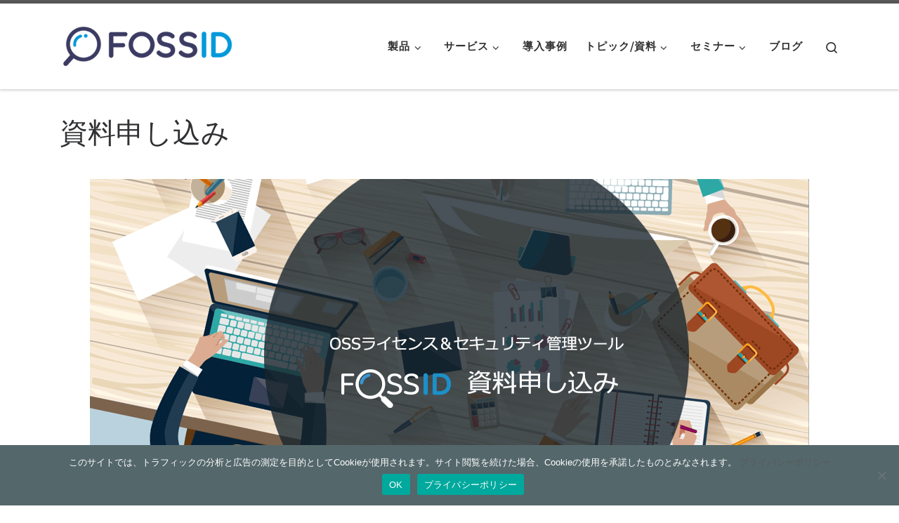

--- FILE ---
content_type: text/html; charset=UTF-8
request_url: https://fossid.techmatrix.jp/wp/
body_size: 12344
content:
<!DOCTYPE html> <!--[if IE 7]><html class="ie ie7" dir="ltr" lang="ja" prefix="og: https://ogp.me/ns#"> <![endif]--> <!--[if IE 8]><html class="ie ie8" dir="ltr" lang="ja" prefix="og: https://ogp.me/ns#"> <![endif]--> <!--[if !(IE 7) | !(IE 8)  ]><!--><html dir="ltr" lang="ja" prefix="og: https://ogp.me/ns#" class="no-js"> <!--<![endif]--><head><meta charset="UTF-8" /><meta http-equiv="X-UA-Compatible" content="IE=EDGE" /><meta name="viewport" content="width=device-width, initial-scale=1.0" /><link rel="profile"  href="https://gmpg.org/xfn/11" /><link rel="pingback" href="https://fossid.techmatrix.jp/xmlrpc.php" /> <script>(function(html){html.className = html.className.replace(/\bno-js\b/,'js')})(document.documentElement);</script> <link media="all" href="https://fossid.techmatrix.jp/wp-content/cache/autoptimize/css/autoptimize_6a226eebf2f16a4d6016f8a4203a0516.css" rel="stylesheet"><link media="screen" href="https://fossid.techmatrix.jp/wp-content/cache/autoptimize/css/autoptimize_00df71b5809d374b00ce03791ac8fac1.css" rel="stylesheet"><title>資料申し込み | TechMatrix - FossID「OSSライセンス＆セキュリティ管理ツール」</title><meta name="description" content="OSSライセンス＆セキュリティ管理ツール「FossID」のご紹介資料や、過去に開催したセミナー資料、技術資料など各種資料を提供しています。ぜひ、お申し込みください。" /><meta name="robots" content="max-image-preview:large" /><meta name="keywords" content="fossid,oss管理ツール,コードスニペット,脆弱性,オープンソース,テクマトリックス" /><link rel="canonical" href="https://fossid.techmatrix.jp/wp/" /><meta name="generator" content="All in One SEO (AIOSEO) 4.9.1" /><meta name="google-site-verification" content="H1pGo--0HClo3Soc847MeGrcOfXPmsPpysZMXbXbjwA" /><meta property="og:locale" content="ja_JP" /><meta property="og:site_name" content="FossID | OSSライセンス＆セキュリティ管理ツール | テクマトリックス" /><meta property="og:type" content="article" /><meta property="og:title" content="資料申し込み | TechMatrix - FossID「OSSライセンス＆セキュリティ管理ツール」" /><meta property="og:description" content="OSSライセンス＆セキュリティ管理ツール「FossID」のご紹介資料や、過去に開催したセミナー資料、技術資料など各種資料を提供しています。ぜひ、お申し込みください。" /><meta property="og:url" content="https://fossid.techmatrix.jp/wp/" /><meta property="og:image" content="https://fossid.techmatrix.jp/wp-content/uploads/2020/06/fossid_top_intro6.png" /><meta property="og:image:secure_url" content="https://fossid.techmatrix.jp/wp-content/uploads/2020/06/fossid_top_intro6.png" /><meta property="og:image:width" content="740" /><meta property="og:image:height" content="600" /><meta property="article:published_time" content="2020-07-02T01:49:50+00:00" /><meta property="article:modified_time" content="2020-09-02T07:47:12+00:00" /><meta property="article:publisher" content="https://www.facebook.com/TechMatrix.Se" /><meta name="twitter:card" content="summary_large_image" /><meta name="twitter:site" content="@TechMatrix_Se" /><meta name="twitter:title" content="資料申し込み | TechMatrix - FossID「OSSライセンス＆セキュリティ管理ツール」" /><meta name="twitter:description" content="OSSライセンス＆セキュリティ管理ツール「FossID」のご紹介資料や、過去に開催したセミナー資料、技術資料など各種資料を提供しています。ぜひ、お申し込みください。" /><meta name="twitter:image" content="https://fossid.techmatrix.jp/wp-content/uploads/2020/06/fossid_top_intro6.png" /> <script type="application/ld+json" class="aioseo-schema">{"@context":"https:\/\/schema.org","@graph":[{"@type":"BreadcrumbList","@id":"https:\/\/fossid.techmatrix.jp\/wp\/#breadcrumblist","itemListElement":[{"@type":"ListItem","@id":"https:\/\/fossid.techmatrix.jp#listItem","position":1,"name":"\u30db\u30fc\u30e0","item":"https:\/\/fossid.techmatrix.jp","nextItem":{"@type":"ListItem","@id":"https:\/\/fossid.techmatrix.jp\/wp\/#listItem","name":"\u8cc7\u6599\u7533\u3057\u8fbc\u307f"}},{"@type":"ListItem","@id":"https:\/\/fossid.techmatrix.jp\/wp\/#listItem","position":2,"name":"\u8cc7\u6599\u7533\u3057\u8fbc\u307f","previousItem":{"@type":"ListItem","@id":"https:\/\/fossid.techmatrix.jp#listItem","name":"\u30db\u30fc\u30e0"}}]},{"@type":"Organization","@id":"https:\/\/fossid.techmatrix.jp\/#organization","name":"\u30c6\u30af\u30de\u30c8\u30ea\u30c3\u30af\u30b9","url":"https:\/\/fossid.techmatrix.jp\/","logo":{"@type":"ImageObject","url":"https:\/\/fossid.techmatrix.jp\/wp-content\/uploads\/2023\/02\/Fossid_Logo_Horizontal.svg","@id":"https:\/\/fossid.techmatrix.jp\/wp\/#organizationLogo"},"image":{"@id":"https:\/\/fossid.techmatrix.jp\/wp\/#organizationLogo"}},{"@type":"WebPage","@id":"https:\/\/fossid.techmatrix.jp\/wp\/#webpage","url":"https:\/\/fossid.techmatrix.jp\/wp\/","name":"\u8cc7\u6599\u7533\u3057\u8fbc\u307f | TechMatrix - FossID\u300cOSS\u30e9\u30a4\u30bb\u30f3\u30b9\uff06\u30bb\u30ad\u30e5\u30ea\u30c6\u30a3\u7ba1\u7406\u30c4\u30fc\u30eb\u300d","description":"OSS\u30e9\u30a4\u30bb\u30f3\u30b9\uff06\u30bb\u30ad\u30e5\u30ea\u30c6\u30a3\u7ba1\u7406\u30c4\u30fc\u30eb\u300cFossID\u300d\u306e\u3054\u7d39\u4ecb\u8cc7\u6599\u3084\u3001\u904e\u53bb\u306b\u958b\u50ac\u3057\u305f\u30bb\u30df\u30ca\u30fc\u8cc7\u6599\u3001\u6280\u8853\u8cc7\u6599\u306a\u3069\u5404\u7a2e\u8cc7\u6599\u3092\u63d0\u4f9b\u3057\u3066\u3044\u307e\u3059\u3002\u305c\u3072\u3001\u304a\u7533\u3057\u8fbc\u307f\u304f\u3060\u3055\u3044\u3002","inLanguage":"ja","isPartOf":{"@id":"https:\/\/fossid.techmatrix.jp\/#website"},"breadcrumb":{"@id":"https:\/\/fossid.techmatrix.jp\/wp\/#breadcrumblist"},"image":{"@type":"ImageObject","url":"https:\/\/fossid.techmatrix.jp\/wp-content\/uploads\/2020\/06\/fossid_top_intro6.png","@id":"https:\/\/fossid.techmatrix.jp\/wp\/#mainImage","width":740,"height":600},"primaryImageOfPage":{"@id":"https:\/\/fossid.techmatrix.jp\/wp\/#mainImage"},"datePublished":"2020-07-02T10:49:50+09:00","dateModified":"2020-09-02T16:47:12+09:00"},{"@type":"WebSite","@id":"https:\/\/fossid.techmatrix.jp\/#website","url":"https:\/\/fossid.techmatrix.jp\/","name":"TechMatrix - FossID\u300cOSS\u30e9\u30a4\u30bb\u30f3\u30b9\uff06\u30bb\u30ad\u30e5\u30ea\u30c6\u30a3\u7ba1\u7406\u30c4\u30fc\u30eb\u300d","inLanguage":"ja","publisher":{"@id":"https:\/\/fossid.techmatrix.jp\/#organization"}}]}</script> <meta name="facebook-domain-verification" content="54dlkqbnzy8rmpmg69lhahq8lo0v5i" /><link rel='dns-prefetch' href='//www.googletagmanager.com' /><link href='https://fonts.gstatic.com' crossorigin='anonymous' rel='preconnect' /><link href='https://ajax.googleapis.com' rel='preconnect' /><link href='https://fonts.googleapis.com' rel='preconnect' /><link rel="alternate" type="application/rss+xml" title="TechMatrix - FossID「OSSライセンス＆セキュリティ管理ツール」 &raquo; フィード" href="https://fossid.techmatrix.jp/feed/" /><link rel="alternate" type="application/rss+xml" title="TechMatrix - FossID「OSSライセンス＆セキュリティ管理ツール」 &raquo; コメントフィード" href="https://fossid.techmatrix.jp/comments/feed/" /><link rel="alternate" title="oEmbed (JSON)" type="application/json+oembed" href="https://fossid.techmatrix.jp/wp-json/oembed/1.0/embed?url=https%3A%2F%2Ffossid.techmatrix.jp%2Fwp%2F" /><link rel="alternate" title="oEmbed (XML)" type="text/xml+oembed" href="https://fossid.techmatrix.jp/wp-json/oembed/1.0/embed?url=https%3A%2F%2Ffossid.techmatrix.jp%2Fwp%2F&#038;format=xml" />  <script src="https://fossid.techmatrix.jp/wp-includes/js/jquery/jquery.min.js?ver=3.7.1" id="jquery-core-js"></script> <script id="tc-scripts-js-extra">var CZRParams = {"assetsPath":"https://fossid.techmatrix.jp/wp-content/themes/customizr/assets/front/","mainScriptUrl":"https://fossid.techmatrix.jp/wp-content/themes/customizr/assets/front/js/tc-scripts.min.js?4.4.24","deferFontAwesome":"1","fontAwesomeUrl":"https://fossid.techmatrix.jp/wp-content/themes/customizr/assets/shared/fonts/fa/css/fontawesome-all.min.css?4.4.24","_disabled":[],"centerSliderImg":"1","isLightBoxEnabled":"1","SmoothScroll":{"Enabled":true,"Options":{"touchpadSupport":false}},"isAnchorScrollEnabled":"","anchorSmoothScrollExclude":{"simple":["[class*=edd]",".carousel-control","[data-toggle=\"modal\"]","[data-toggle=\"dropdown\"]","[data-toggle=\"czr-dropdown\"]","[data-toggle=\"tooltip\"]","[data-toggle=\"popover\"]","[data-toggle=\"collapse\"]","[data-toggle=\"czr-collapse\"]","[data-toggle=\"tab\"]","[data-toggle=\"pill\"]","[data-toggle=\"czr-pill\"]","[class*=upme]","[class*=um-]"],"deep":{"classes":[],"ids":[]}},"timerOnScrollAllBrowsers":"1","centerAllImg":"1","HasComments":"","LoadModernizr":"1","stickyHeader":"","extLinksStyle":"","extLinksTargetExt":"","extLinksSkipSelectors":{"classes":["btn","button"],"ids":[]},"dropcapEnabled":"","dropcapWhere":{"post":"","page":""},"dropcapMinWords":"","dropcapSkipSelectors":{"tags":["IMG","IFRAME","H1","H2","H3","H4","H5","H6","BLOCKQUOTE","UL","OL"],"classes":["btn"],"id":[]},"imgSmartLoadEnabled":"1","imgSmartLoadOpts":{"parentSelectors":["[class*=grid-container], .article-container",".__before_main_wrapper",".widget-front",".post-related-articles",".tc-singular-thumbnail-wrapper",".sek-module-inner"],"opts":{"excludeImg":[".tc-holder-img"]}},"imgSmartLoadsForSliders":"1","pluginCompats":[],"isWPMobile":"","menuStickyUserSettings":{"desktop":"stick_up","mobile":"stick_up"},"adminAjaxUrl":"https://fossid.techmatrix.jp/wp-admin/admin-ajax.php","ajaxUrl":"https://fossid.techmatrix.jp/?czrajax=1","frontNonce":{"id":"CZRFrontNonce","handle":"506a6b7e66"},"isDevMode":"","isModernStyle":"1","i18n":{"Permanently dismiss":"\u6c38\u4e45\u306b\u975e\u8868\u793a\u3059\u308b"},"frontNotifications":{"welcome":{"enabled":false,"content":"","dismissAction":"dismiss_welcome_note_front"}},"preloadGfonts":"1","googleFonts":"Source+Sans+Pro","version":"4.4.24"};
//# sourceURL=tc-scripts-js-extra</script> <link rel="https://api.w.org/" href="https://fossid.techmatrix.jp/wp-json/" /><link rel="alternate" title="JSON" type="application/json" href="https://fossid.techmatrix.jp/wp-json/wp/v2/pages/5247" /><link rel="EditURI" type="application/rsd+xml" title="RSD" href="https://fossid.techmatrix.jp/xmlrpc.php?rsd" /><meta name="generator" content="WordPress 6.9" /><link rel='shortlink' href='https://fossid.techmatrix.jp/?p=5247' /><meta name="generator" content="Site Kit by Google 1.168.0" /><link rel="preload" as="font" type="font/woff2" href="https://fossid.techmatrix.jp/wp-content/themes/customizr/assets/shared/fonts/customizr/customizr.woff2?128396981" crossorigin="anonymous"/>  <script>( function( w, d, s, l, i ) {
				w[l] = w[l] || [];
				w[l].push( {'gtm.start': new Date().getTime(), event: 'gtm.js'} );
				var f = d.getElementsByTagName( s )[0],
					j = d.createElement( s ), dl = l != 'dataLayer' ? '&l=' + l : '';
				j.async = true;
				j.src = 'https://www.googletagmanager.com/gtm.js?id=' + i + dl;
				f.parentNode.insertBefore( j, f );
			} )( window, document, 'script', 'dataLayer', 'GTM-N2XFXB9' );</script> <link rel="icon" href="https://fossid.techmatrix.jp/wp-content/uploads/2019/07/black_favicon.ico" sizes="32x32" /><link rel="icon" href="https://fossid.techmatrix.jp/wp-content/uploads/2019/07/black_favicon.ico" sizes="192x192" /><link rel="apple-touch-icon" href="https://fossid.techmatrix.jp/wp-content/uploads/2019/07/black_favicon.ico" /><meta name="msapplication-TileImage" content="https://fossid.techmatrix.jp/wp-content/uploads/2019/07/black_favicon.ico" /><link rel='stylesheet' id='sow-button-atom-f54c0409268f-5247-css' href='https://fossid.techmatrix.jp/wp-content/cache/autoptimize/css/autoptimize_single_b7e47b7ed9d805d6b289ab10e3a4d9c4.css?ver=6.9' media='all' /><link rel='stylesheet' id='sow-button-wire-e13d47aed4e6-5247-css' href='https://fossid.techmatrix.jp/wp-content/cache/autoptimize/css/autoptimize_single_3eea48b2cee3d218f2e56ae937275ddb.css?ver=6.9' media='all' /></head><body class="wp-singular page-template-default page page-id-5247 wp-custom-logo wp-embed-responsive wp-theme-customizr cookies-not-set metaslider-plugin czr-link-hover-underline header-skin-light footer-skin-dark czr-no-sidebar tc-center-images czr-full-layout customizr-4-4-24 czr-sticky-footer"> <noscript> <iframe src="https://www.googletagmanager.com/ns.html?id=GTM-N2XFXB9" height="0" width="0" style="display:none;visibility:hidden"></iframe> </noscript> <a class="screen-reader-text skip-link" href="#content">コンテンツへスキップ</a><div id="tc-page-wrap" class=""><header class="tpnav-header__header tc-header sl-logo_left sticky-brand-shrink-on sticky-transparent border-top czr-submenu-fade czr-submenu-move" ><div class="primary-navbar__wrapper d-none d-lg-block has-horizontal-menu desktop-sticky" ><div class="container"><div class="row align-items-center flex-row primary-navbar__row"><div class="branding__container col col-auto" ><div class="branding align-items-center flex-column "><div class="branding-row d-flex flex-row align-items-center align-self-start"><div class="navbar-brand col-auto " > <a class="navbar-brand-sitelogo" href="https://fossid.techmatrix.jp/"  aria-label="TechMatrix &#8211; FossID「OSSライセンス＆セキュリティ管理ツール」 | " > <img src="https://fossid.techmatrix.jp/wp-content/uploads/2023/02/fossid_logo_2023_250.png" alt="トップページへ戻る" class="" width="250" height="100" style="max-width:250px;max-height:100px" data-no-retina> </a></div></div></div></div><div class="primary-nav__container justify-content-lg-around col col-lg-auto flex-lg-column" ><div class="primary-nav__wrapper flex-lg-row align-items-center justify-content-end"><nav class="primary-nav__nav col" id="primary-nav"><div class="nav__menu-wrapper primary-nav__menu-wrapper justify-content-end czr-open-on-hover" ><ul id="main-menu" class="primary-nav__menu regular-nav nav__menu nav"><li id="menu-item-6047" class="menu-item menu-item-type-post_type menu-item-object-page menu-item-has-children czr-dropdown menu-item-6047"><a data-toggle="czr-dropdown" aria-haspopup="true" aria-expanded="false" href="https://fossid.techmatrix.jp/products/" class="nav__link"><span class="nav__title">製品</span><span class="caret__dropdown-toggler"><i class="icn-down-small"></i></span></a><ul class="dropdown-menu czr-dropdown-menu"><li id="menu-item-7714" class="menu-item menu-item-type-post_type menu-item-object-page dropdown-item menu-item-7714"><a href="https://fossid.techmatrix.jp/products/plan/" class="nav__link"><span class="nav__title">ライセンス体系</span></a></li><li id="menu-item-6911" class="menu-item menu-item-type-post_type menu-item-object-page dropdown-item menu-item-6911"><a href="https://fossid.techmatrix.jp/trial/" class="nav__link"><span class="nav__title">体験版</span></a></li><li id="menu-item-6049" class="menu-item menu-item-type-post_type menu-item-object-page dropdown-item menu-item-6049"><a href="https://fossid.techmatrix.jp/products/open-source_scanning-engine/" class="nav__link"><span class="nav__title">スキャン</span></a></li><li id="menu-item-6048" class="menu-item menu-item-type-post_type menu-item-object-page dropdown-item menu-item-6048"><a href="https://fossid.techmatrix.jp/products/open-source_security/" class="nav__link"><span class="nav__title">セキュリティ</span></a></li><li id="menu-item-6490" class="menu-item menu-item-type-post_type menu-item-object-page dropdown-item menu-item-6490"><a href="https://fossid.techmatrix.jp/products/compliance/" class="nav__link"><span class="nav__title">コンプライアンス</span></a></li></ul></li><li id="menu-item-7610" class="menu-item menu-item-type-post_type menu-item-object-page menu-item-has-children czr-dropdown menu-item-7610"><a data-toggle="czr-dropdown" aria-haspopup="true" aria-expanded="false" href="https://fossid.techmatrix.jp/oss-service/" class="nav__link"><span class="nav__title">サービス</span><span class="caret__dropdown-toggler"><i class="icn-down-small"></i></span></a><ul class="dropdown-menu czr-dropdown-menu"><li id="menu-item-9799" class="menu-item menu-item-type-post_type menu-item-object-page dropdown-item menu-item-9799"><a href="https://fossid.techmatrix.jp/oss-service/sbom-quick/" class="nav__link"><span class="nav__title">SBOMクイックレビューサービス</span></a></li><li id="menu-item-8662" class="menu-item menu-item-type-post_type menu-item-object-page dropdown-item menu-item-8662"><a href="https://fossid.techmatrix.jp/oss-service/sbom-service/" class="nav__link"><span class="nav__title">テクマトリックスSBOMレポーティング</span></a></li><li id="menu-item-8218" class="menu-item menu-item-type-post_type menu-item-object-page dropdown-item menu-item-8218"><a href="https://fossid.techmatrix.jp/oss-service/ci-dev/" class="nav__link"><span class="nav__title">CI環境構築</span></a></li><li id="menu-item-6735" class="menu-item menu-item-type-post_type menu-item-object-page dropdown-item menu-item-6735"><a href="https://fossid.techmatrix.jp/products/oss-support-service/" class="nav__link"><span class="nav__title">OSSサポート</span></a></li><li id="menu-item-6736" class="menu-item menu-item-type-post_type menu-item-object-page dropdown-item menu-item-6736"><a href="https://fossid.techmatrix.jp/products/oss-consulting-service/" class="nav__link"><span class="nav__title">OSSガイドラインコンサルティング</span></a></li><li id="menu-item-6737" class="menu-item menu-item-type-post_type menu-item-object-page dropdown-item menu-item-6737"><a href="https://fossid.techmatrix.jp/products/oss-management-training/" class="nav__link"><span class="nav__title">OSS管理トレーニング</span></a></li></ul></li><li id="menu-item-10280" class="menu-item menu-item-type-post_type menu-item-object-page menu-item-10280"><a href="https://fossid.techmatrix.jp/casestudy/" class="nav__link"><span class="nav__title">導入事例</span></a></li><li id="menu-item-6109" class="menu-item menu-item-type-post_type menu-item-object-page menu-item-has-children czr-dropdown menu-item-6109"><a data-toggle="czr-dropdown" aria-haspopup="true" aria-expanded="false" href="https://fossid.techmatrix.jp/oss-tips/" class="nav__link"><span class="nav__title">トピック/資料</span><span class="caret__dropdown-toggler"><i class="icn-down-small"></i></span></a><ul class="dropdown-menu czr-dropdown-menu"><li id="menu-item-9343" class="menu-item menu-item-type-post_type menu-item-object-page menu-item-has-children czr-dropdown-submenu dropdown-item menu-item-9343"><a data-toggle="czr-dropdown" aria-haspopup="true" aria-expanded="false" href="https://fossid.techmatrix.jp/oss-tips/" class="nav__link"><span class="nav__title">Tips集シーズン5(最新)</span><span class="caret__dropdown-toggler"><i class="icn-down-small"></i></span></a><ul class="dropdown-menu czr-dropdown-menu"><li id="menu-item-9965" class="menu-item menu-item-type-post_type menu-item-object-page dropdown-item menu-item-9965"><a href="https://fossid.techmatrix.jp/oss-tips/season-4/" class="nav__link"><span class="nav__title">Tips集シーズン4</span></a></li><li id="menu-item-9012" class="menu-item menu-item-type-post_type menu-item-object-page dropdown-item menu-item-9012"><a href="https://fossid.techmatrix.jp/oss-tips/season-3/" class="nav__link"><span class="nav__title">Tips集シーズン3</span></a></li><li id="menu-item-8015" class="menu-item menu-item-type-post_type menu-item-object-page dropdown-item menu-item-8015"><a href="https://fossid.techmatrix.jp/oss-tips/season-2-2/" class="nav__link"><span class="nav__title">Tips集シーズン2</span></a></li><li id="menu-item-8016" class="menu-item menu-item-type-post_type menu-item-object-page dropdown-item menu-item-8016"><a href="https://fossid.techmatrix.jp/oss-tips/season-1/" class="nav__link"><span class="nav__title">Tips集シーズン1</span></a></li></ul></li><li id="menu-item-10027" class="menu-item menu-item-type-post_type menu-item-object-page dropdown-item menu-item-10027"><a href="https://fossid.techmatrix.jp/ai-code-series/" class="nav__link"><span class="nav__title">AI生成コードシリーズ</span></a></li><li id="menu-item-9580" class="menu-item menu-item-type-post_type menu-item-object-page dropdown-item menu-item-9580"><a href="https://fossid.techmatrix.jp/oss-tips/generative-ai-code/" class="nav__link"><span class="nav__title">生成AI活用</span></a></li><li id="menu-item-9178" class="menu-item menu-item-type-post_type menu-item-object-page dropdown-item menu-item-9178"><a href="https://fossid.techmatrix.jp/oss-tips/sbom/" class="nav__link"><span class="nav__title">SBOM管理の導入</span></a></li></ul></li><li id="menu-item-5415" class="menu-item menu-item-type-post_type menu-item-object-page menu-item-has-children czr-dropdown menu-item-5415"><a data-toggle="czr-dropdown" aria-haspopup="true" aria-expanded="false" href="https://fossid.techmatrix.jp/event/" class="nav__link"><span class="nav__title">セミナー</span><span class="caret__dropdown-toggler"><i class="icn-down-small"></i></span></a><ul class="dropdown-menu czr-dropdown-menu"><li id="menu-item-8687" class="menu-item menu-item-type-post_type menu-item-object-page dropdown-item menu-item-8687"><a href="https://fossid.techmatrix.jp/event/webinar/" class="nav__link"><span class="nav__title">FossID紹介オンラインセミナー</span></a></li></ul></li><li id="menu-item-4299" class="menu-item menu-item-type-post_type menu-item-object-page menu-item-4299"><a href="https://fossid.techmatrix.jp/blog/" class="nav__link"><span class="nav__title">ブログ</span></a></li></ul></div></nav><div class="primary-nav__utils nav__utils col-auto" ><ul class="nav utils flex-row flex-nowrap regular-nav"><li class="nav__search " > <a href="#" class="search-toggle_btn icn-search czr-overlay-toggle_btn"  aria-expanded="false"><span class="sr-only">Search</span></a><div class="czr-search-expand"><div class="czr-search-expand-inner"><div class="search-form__container " ><form action="https://fossid.techmatrix.jp/" method="get" class="czr-form search-form"><div class="form-group czr-focus"> <label for="s-6973f7c9ef779" id="lsearch-6973f7c9ef779"> <span class="screen-reader-text">検索</span> <input id="s-6973f7c9ef779" class="form-control czr-search-field" name="s" type="search" value="" aria-describedby="lsearch-6973f7c9ef779" placeholder="検索&hellip;"> </label> <button type="submit" class="button"><i class="icn-search"></i><span class="screen-reader-text">検索&hellip;</span></button></div></form></div></div></div></li></ul></div></div></div></div></div></div><div class="mobile-navbar__wrapper d-lg-none mobile-sticky" ><div class="branding__container justify-content-between align-items-center container" ><div class="branding flex-column"><div class="branding-row d-flex align-self-start flex-row align-items-center"><div class="navbar-brand col-auto " > <a class="navbar-brand-sitelogo" href="https://fossid.techmatrix.jp/"  aria-label="TechMatrix &#8211; FossID「OSSライセンス＆セキュリティ管理ツール」 | " > <img src="https://fossid.techmatrix.jp/wp-content/uploads/2023/02/fossid_logo_2023_250.png" alt="トップページへ戻る" class="" width="250" height="100" style="max-width:250px;max-height:100px" data-no-retina> </a></div></div></div><div class="mobile-utils__wrapper nav__utils regular-nav"><ul class="nav utils row flex-row flex-nowrap"><li class="nav__search " > <a href="#" class="search-toggle_btn icn-search czr-dropdown" data-aria-haspopup="true" aria-expanded="false"><span class="sr-only">Search</span></a><div class="czr-search-expand"><div class="czr-search-expand-inner"><div class="search-form__container " ><form action="https://fossid.techmatrix.jp/" method="get" class="czr-form search-form"><div class="form-group czr-focus"> <label for="s-6973f7c9efad8" id="lsearch-6973f7c9efad8"> <span class="screen-reader-text">検索</span> <input id="s-6973f7c9efad8" class="form-control czr-search-field" name="s" type="search" value="" aria-describedby="lsearch-6973f7c9efad8" placeholder="検索&hellip;"> </label> <button type="submit" class="button"><i class="icn-search"></i><span class="screen-reader-text">検索&hellip;</span></button></div></form></div></div></div><ul class="dropdown-menu czr-dropdown-menu"><li class="header-search__container container"><div class="search-form__container " ><form action="https://fossid.techmatrix.jp/" method="get" class="czr-form search-form"><div class="form-group czr-focus"> <label for="s-6973f7c9efbe0" id="lsearch-6973f7c9efbe0"> <span class="screen-reader-text">検索</span> <input id="s-6973f7c9efbe0" class="form-control czr-search-field" name="s" type="search" value="" aria-describedby="lsearch-6973f7c9efbe0" placeholder="検索&hellip;"> </label> <button type="submit" class="button"><i class="icn-search"></i><span class="screen-reader-text">検索&hellip;</span></button></div></form></div></li></ul></li><li class="hamburger-toggler__container " > <button class="ham-toggler-menu czr-collapsed" data-toggle="czr-collapse" data-target="#mobile-nav"><span class="ham__toggler-span-wrapper"><span class="line line-1"></span><span class="line line-2"></span><span class="line line-3"></span></span><span class="screen-reader-text">メニュー</span></button></li></ul></div></div><div class="mobile-nav__container " ><nav class="mobile-nav__nav flex-column czr-collapse" id="mobile-nav"><div class="mobile-nav__inner container"><div class="nav__menu-wrapper mobile-nav__menu-wrapper czr-open-on-click" ><ul id="mobile-nav-menu" class="mobile-nav__menu vertical-nav nav__menu flex-column nav"><li class="menu-item menu-item-type-post_type menu-item-object-page menu-item-has-children czr-dropdown menu-item-6047"><span class="display-flex nav__link-wrapper align-items-start"><a href="https://fossid.techmatrix.jp/products/" class="nav__link"><span class="nav__title">製品</span></a><button data-toggle="czr-dropdown" aria-haspopup="true" aria-expanded="false" class="caret__dropdown-toggler czr-btn-link"><i class="icn-down-small"></i></button></span><ul class="dropdown-menu czr-dropdown-menu"><li class="menu-item menu-item-type-post_type menu-item-object-page dropdown-item menu-item-7714"><a href="https://fossid.techmatrix.jp/products/plan/" class="nav__link"><span class="nav__title">ライセンス体系</span></a></li><li class="menu-item menu-item-type-post_type menu-item-object-page dropdown-item menu-item-6911"><a href="https://fossid.techmatrix.jp/trial/" class="nav__link"><span class="nav__title">体験版</span></a></li><li class="menu-item menu-item-type-post_type menu-item-object-page dropdown-item menu-item-6049"><a href="https://fossid.techmatrix.jp/products/open-source_scanning-engine/" class="nav__link"><span class="nav__title">スキャン</span></a></li><li class="menu-item menu-item-type-post_type menu-item-object-page dropdown-item menu-item-6048"><a href="https://fossid.techmatrix.jp/products/open-source_security/" class="nav__link"><span class="nav__title">セキュリティ</span></a></li><li class="menu-item menu-item-type-post_type menu-item-object-page dropdown-item menu-item-6490"><a href="https://fossid.techmatrix.jp/products/compliance/" class="nav__link"><span class="nav__title">コンプライアンス</span></a></li></ul></li><li class="menu-item menu-item-type-post_type menu-item-object-page menu-item-has-children czr-dropdown menu-item-7610"><span class="display-flex nav__link-wrapper align-items-start"><a href="https://fossid.techmatrix.jp/oss-service/" class="nav__link"><span class="nav__title">サービス</span></a><button data-toggle="czr-dropdown" aria-haspopup="true" aria-expanded="false" class="caret__dropdown-toggler czr-btn-link"><i class="icn-down-small"></i></button></span><ul class="dropdown-menu czr-dropdown-menu"><li class="menu-item menu-item-type-post_type menu-item-object-page dropdown-item menu-item-9799"><a href="https://fossid.techmatrix.jp/oss-service/sbom-quick/" class="nav__link"><span class="nav__title">SBOMクイックレビューサービス</span></a></li><li class="menu-item menu-item-type-post_type menu-item-object-page dropdown-item menu-item-8662"><a href="https://fossid.techmatrix.jp/oss-service/sbom-service/" class="nav__link"><span class="nav__title">テクマトリックスSBOMレポーティング</span></a></li><li class="menu-item menu-item-type-post_type menu-item-object-page dropdown-item menu-item-8218"><a href="https://fossid.techmatrix.jp/oss-service/ci-dev/" class="nav__link"><span class="nav__title">CI環境構築</span></a></li><li class="menu-item menu-item-type-post_type menu-item-object-page dropdown-item menu-item-6735"><a href="https://fossid.techmatrix.jp/products/oss-support-service/" class="nav__link"><span class="nav__title">OSSサポート</span></a></li><li class="menu-item menu-item-type-post_type menu-item-object-page dropdown-item menu-item-6736"><a href="https://fossid.techmatrix.jp/products/oss-consulting-service/" class="nav__link"><span class="nav__title">OSSガイドラインコンサルティング</span></a></li><li class="menu-item menu-item-type-post_type menu-item-object-page dropdown-item menu-item-6737"><a href="https://fossid.techmatrix.jp/products/oss-management-training/" class="nav__link"><span class="nav__title">OSS管理トレーニング</span></a></li></ul></li><li class="menu-item menu-item-type-post_type menu-item-object-page menu-item-10280"><a href="https://fossid.techmatrix.jp/casestudy/" class="nav__link"><span class="nav__title">導入事例</span></a></li><li class="menu-item menu-item-type-post_type menu-item-object-page menu-item-has-children czr-dropdown menu-item-6109"><span class="display-flex nav__link-wrapper align-items-start"><a href="https://fossid.techmatrix.jp/oss-tips/" class="nav__link"><span class="nav__title">トピック/資料</span></a><button data-toggle="czr-dropdown" aria-haspopup="true" aria-expanded="false" class="caret__dropdown-toggler czr-btn-link"><i class="icn-down-small"></i></button></span><ul class="dropdown-menu czr-dropdown-menu"><li class="menu-item menu-item-type-post_type menu-item-object-page menu-item-has-children czr-dropdown-submenu dropdown-item menu-item-9343"><span class="display-flex nav__link-wrapper align-items-start"><a href="https://fossid.techmatrix.jp/oss-tips/" class="nav__link"><span class="nav__title">Tips集シーズン5(最新)</span></a><button data-toggle="czr-dropdown" aria-haspopup="true" aria-expanded="false" class="caret__dropdown-toggler czr-btn-link"><i class="icn-down-small"></i></button></span><ul class="dropdown-menu czr-dropdown-menu"><li class="menu-item menu-item-type-post_type menu-item-object-page dropdown-item menu-item-9965"><a href="https://fossid.techmatrix.jp/oss-tips/season-4/" class="nav__link"><span class="nav__title">Tips集シーズン4</span></a></li><li class="menu-item menu-item-type-post_type menu-item-object-page dropdown-item menu-item-9012"><a href="https://fossid.techmatrix.jp/oss-tips/season-3/" class="nav__link"><span class="nav__title">Tips集シーズン3</span></a></li><li class="menu-item menu-item-type-post_type menu-item-object-page dropdown-item menu-item-8015"><a href="https://fossid.techmatrix.jp/oss-tips/season-2-2/" class="nav__link"><span class="nav__title">Tips集シーズン2</span></a></li><li class="menu-item menu-item-type-post_type menu-item-object-page dropdown-item menu-item-8016"><a href="https://fossid.techmatrix.jp/oss-tips/season-1/" class="nav__link"><span class="nav__title">Tips集シーズン1</span></a></li></ul></li><li class="menu-item menu-item-type-post_type menu-item-object-page dropdown-item menu-item-10027"><a href="https://fossid.techmatrix.jp/ai-code-series/" class="nav__link"><span class="nav__title">AI生成コードシリーズ</span></a></li><li class="menu-item menu-item-type-post_type menu-item-object-page dropdown-item menu-item-9580"><a href="https://fossid.techmatrix.jp/oss-tips/generative-ai-code/" class="nav__link"><span class="nav__title">生成AI活用</span></a></li><li class="menu-item menu-item-type-post_type menu-item-object-page dropdown-item menu-item-9178"><a href="https://fossid.techmatrix.jp/oss-tips/sbom/" class="nav__link"><span class="nav__title">SBOM管理の導入</span></a></li></ul></li><li class="menu-item menu-item-type-post_type menu-item-object-page menu-item-has-children czr-dropdown menu-item-5415"><span class="display-flex nav__link-wrapper align-items-start"><a href="https://fossid.techmatrix.jp/event/" class="nav__link"><span class="nav__title">セミナー</span></a><button data-toggle="czr-dropdown" aria-haspopup="true" aria-expanded="false" class="caret__dropdown-toggler czr-btn-link"><i class="icn-down-small"></i></button></span><ul class="dropdown-menu czr-dropdown-menu"><li class="menu-item menu-item-type-post_type menu-item-object-page dropdown-item menu-item-8687"><a href="https://fossid.techmatrix.jp/event/webinar/" class="nav__link"><span class="nav__title">FossID紹介オンラインセミナー</span></a></li></ul></li><li class="menu-item menu-item-type-post_type menu-item-object-page menu-item-4299"><a href="https://fossid.techmatrix.jp/blog/" class="nav__link"><span class="nav__title">ブログ</span></a></li></ul></div></div></nav></div></div></header><div id="main-wrapper" class="section"><div class="container" role="main"><div class="flex-row row column-content-wrapper"><div id="content" class="col-12 article-container"><article id="page-5247" class="post-5247 page type-page status-publish has-post-thumbnail czr-hentry" ><header class="entry-header " ><div class="entry-header-inner"><h1 class="entry-title">資料申し込み</h1></div></header><div class="post-entry tc-content-inner"><section class="post-content entry-content " ><div class="czr-wp-the-content"><div id="pl-gb5247-6973f7c9f18df"  class="panel-layout" ><div id="pg-gb5247-6973f7c9f18df-0"  class="panel-grid panel-no-style" ><div id="pgc-gb5247-6973f7c9f18df-0-0"  class="panel-grid-cell" ><div id="panel-gb5247-6973f7c9f18df-0-0-0" class="so-panel widget widget_black-studio-tinymce widget_black_studio_tinymce panel-first-child panel-last-child" data-index="0" ><div class="textwidget"><p><img  decoding="async" class="aligncenter"  src="[data-uri]" data-src="http://fossid.techmatrix.jp/wp-content/uploads/2020/07/fossid_wp_202006_top_3.png"  alt="OSSライセンス＆セキュリティ管理ツールFossID技術資料の申し込み" /></p></div></div></div></div><div id="pg-gb5247-6973f7c9f18df-1"  class="panel-grid panel-no-style" ><div id="pgc-gb5247-6973f7c9f18df-1-0"  class="panel-grid-cell" ><div id="panel-gb5247-6973f7c9f18df-1-0-0" class="so-panel widget widget_black-studio-tinymce widget_black_studio_tinymce panel-first-child panel-last-child" data-index="1" ><div class="textwidget"><h3 class="widget-title" style="text-align: center;">OSSライセンス＆セキュリティ管理ツール FossID：資料申し込み</h3><p style="text-align: center;">FossIDのご紹介資料、過去に開催したセミナー資料、技術資料など各種資料を提供しています。</p></div></div></div></div><div id="pg-gb5247-6973f7c9f18df-2"  class="panel-grid panel-has-style" ><div class="panel-row-style panel-row-style-for-gb5247-6973f7c9f18df-2" ><div id="pgc-gb5247-6973f7c9f18df-2-0"  class="panel-grid-cell" ><div id="panel-gb5247-6973f7c9f18df-2-0-0" class="so-panel widget widget_black-studio-tinymce widget_black_studio_tinymce panel-first-child panel-last-child" data-index="2" ><div class="textwidget"><hr><h3 style="text-align: center;">製品紹介資料</h3></div></div></div></div></div><div id="pg-gb5247-6973f7c9f18df-3"  class="panel-grid panel-has-style" ><div class="panel-row-style panel-row-style-for-gb5247-6973f7c9f18df-3" ><div id="pgc-gb5247-6973f7c9f18df-3-0"  class="panel-grid-cell" ><div id="panel-gb5247-6973f7c9f18df-3-0-0" class="so-panel widget widget_black-studio-tinymce widget_black_studio_tinymce panel-first-child" data-index="3" ><div class="textwidget"><h4>FossID紹介資料</h4><p>FossIDとは、最新鋭のスキャニングエンジンと、膨大なオープンソース情報ナレッジベースに支えられた新しいOSSライセンス＆セキュリティ管理ツールです。 さまざまなプログラミング言語のファイルに対し、独自のコード検索アルゴリズムで高速にスキャンを行い、コードの派生元であるオープンソースを特定します。詳細については資料を申し込みください。</p></div></div><div id="panel-gb5247-6973f7c9f18df-3-0-1" class="so-panel widget widget_sow-button panel-last-child" data-index="4" ><div 
 class="so-widget-sow-button so-widget-sow-button-atom-f54c0409268f-5247" 
 ><div class="ow-button-base ow-button-align-center"
> <a
 href="https://reg18.smp.ne.jp/regist/is?SMPFORM=lblg-lcpcsd-25a2e64149c5106fd6007ed73e090f20&#038;parameter1=FossID_wp_into"
 class="sowb-button ow-icon-placement-left ow-button-hover" target="_blank" rel="noopener noreferrer" 	> <span> FossID紹介資料の申し込み </span> </a></div></div></div></div><div id="pgc-gb5247-6973f7c9f18df-3-1"  class="panel-grid-cell" ><div id="panel-gb5247-6973f7c9f18df-3-1-0" class="so-panel widget widget_black-studio-tinymce widget_black_studio_tinymce panel-first-child panel-last-child" data-index="5" ><div class="textwidget"><p><a href="https://reg18.smp.ne.jp/regist/is?SMPFORM=lblg-lcpcsd-25a2e64149c5106fd6007ed73e090f20&#038;parameter1=FossID_wp_into" rel="noopener" target="_blank"><img  decoding="async" class="aligncenter"  src="[data-uri]" data-src="http://fossid.techmatrix.jp/wp-content/uploads/2020/07/wp_fossid_2.png"  alt="FossIDとは" /></a></p></div></div></div></div></div><div id="pg-gb5247-6973f7c9f18df-4"  class="panel-grid panel-has-style" ><div class="panel-row-style panel-row-style-for-gb5247-6973f7c9f18df-4" ><div id="pgc-gb5247-6973f7c9f18df-4-0"  class="panel-grid-cell" ><div id="panel-gb5247-6973f7c9f18df-4-0-0" class="so-panel widget widget_black-studio-tinymce widget_black_studio_tinymce panel-first-child" data-index="6" ><div class="textwidget"><h4>VulnSnippet Finder紹介資料</h4><p>VulnSnippet Finderとは、コード行(スニペット)単位でFossIDナレッジベースと照合し、オープンソースコンポーネントや自社開発のソースコードに挿入されたオープンソースの一致個所を検索してセキュリティ脆弱性の原因になりうるコード行(スニペット)を検出します。 詳細については資料を申し込みください。</p></div></div><div id="panel-gb5247-6973f7c9f18df-4-0-1" class="so-panel widget widget_sow-button panel-last-child" data-index="7" ><div 
 class="so-widget-sow-button so-widget-sow-button-atom-f54c0409268f-5247" 
 ><div class="ow-button-base ow-button-align-center"
> <a
 href="https://reg18.smp.ne.jp/regist/is?SMPFORM=lblg-lbndkf-c02a98bc40ce64a387d44e4400ad780b&#038;parameter1=FossID_wp_VSF"
 class="sowb-button ow-icon-placement-left ow-button-hover" target="_blank" rel="noopener noreferrer" 	> <span> VulnSnippet Finder紹介資料の申し込み </span> </a></div></div></div></div><div id="pgc-gb5247-6973f7c9f18df-4-1"  class="panel-grid-cell" ><div id="panel-gb5247-6973f7c9f18df-4-1-0" class="so-panel widget widget_black-studio-tinymce widget_black_studio_tinymce panel-first-child panel-last-child" data-index="8" ><div class="textwidget"><p><a href="https://reg18.smp.ne.jp/regist/is?SMPFORM=lblg-lbndkf-c02a98bc40ce64a387d44e4400ad780b&amp;parameter1=FossID_wp_VSF" target="_blank" rel="noopener"><img  decoding="async" class="aligncenter"  src="[data-uri]" data-src="http://fossid.techmatrix.jp/wp-content/uploads/2020/07/wp_fossid_VulnSnippetFinder_1.png"  alt="VulnSnippet Finderとは" /></a></p></div></div></div></div></div><div id="pg-gb5247-6973f7c9f18df-5"  class="panel-grid panel-no-style" ><div id="pgc-gb5247-6973f7c9f18df-5-0"  class="panel-grid-cell" ><div id="panel-gb5247-6973f7c9f18df-5-0-0" class="so-panel widget widget_black-studio-tinymce widget_black_studio_tinymce panel-first-child panel-last-child" data-index="9" ><div class="textwidget"><hr></div></div></div></div><div id="pg-gb5247-6973f7c9f18df-6"  class="panel-grid panel-has-style" ><div class="panel-row-style panel-row-style-for-gb5247-6973f7c9f18df-6" ><div id="pgc-gb5247-6973f7c9f18df-6-0"  class="panel-grid-cell" ><div id="panel-gb5247-6973f7c9f18df-6-0-0" class="so-panel widget widget_black-studio-tinymce widget_black_studio_tinymce panel-first-child panel-last-child" data-index="10" ><div class="textwidget"><h3 style="text-align: center;">セミナー資料</h3></div></div></div></div></div><div id="pg-gb5247-6973f7c9f18df-7"  class="panel-grid panel-has-style" ><div class="panel-row-style panel-row-style-for-gb5247-6973f7c9f18df-7" ><div id="pgc-gb5247-6973f7c9f18df-7-0"  class="panel-grid-cell" ><div id="panel-gb5247-6973f7c9f18df-7-0-0" class="so-panel widget widget_black-studio-tinymce widget_black_studio_tinymce panel-first-child panel-last-child" data-index="11" ><div class="textwidget"><p><a href="https://reg18.smp.ne.jp/regist/is?SMPFORM=lblg-sdmhk-5e2b483c558f2168508b1ab371c88604&#038;parameter1=FossID_wp_seminar" target="_blank" rel="noopener"><img  decoding="async"  src="[data-uri]" data-src="http://fossid.techmatrix.jp/wp-content/uploads/2020/07/wp_fossid_seminar_2.jpg"  alt="セミナー資料" /></a></p></div></div></div><div id="pgc-gb5247-6973f7c9f18df-7-1"  class="panel-grid-cell" ><div id="panel-gb5247-6973f7c9f18df-7-1-0" class="so-panel widget widget_black-studio-tinymce widget_black_studio_tinymce panel-first-child panel-last-child" data-index="12" ><div class="textwidget"><h4>過去に開催したセミナー資料</h4><p>過去に開催したセミナー資料の提供をしております。ぜひ、申し込みください。</p><ul><li>【OSS活用セミナー】あの企業はOSSコンプライアンスをどう実現したのか？オリンパスグループの社内ガバナンスにみる成功事例</li><li>オープンソースソフトウェアのスペシャリストが語る、OSSとの上手な付き合い方</li></ul></div></div></div></div></div><div id="pg-gb5247-6973f7c9f18df-8"  class="panel-grid panel-has-style" ><div class="panel-row-style panel-row-style-for-gb5247-6973f7c9f18df-8" ><div id="pgc-gb5247-6973f7c9f18df-8-0"  class="panel-grid-cell" ><div id="panel-gb5247-6973f7c9f18df-8-0-0" class="so-panel widget widget_sow-button panel-first-child panel-last-child" data-index="13" ><div 
 class="so-widget-sow-button so-widget-sow-button-wire-e13d47aed4e6-5247" 
 ><div class="ow-button-base ow-button-align-center"
> <a
 href="https://reg18.smp.ne.jp/regist/is?SMPFORM=lblg-sdmhk-5e2b483c558f2168508b1ab371c88604&#038;parameter1=FossID_wp_seminar"
 class="sowb-button ow-icon-placement-left ow-button-hover" target="_blank" rel="noopener noreferrer" 	> <span> セミナー資料の申し込み </span> </a></div></div></div></div></div></div><div id="pg-gb5247-6973f7c9f18df-9"  class="panel-grid panel-has-style" ><div class="panel-row-style panel-row-style-for-gb5247-6973f7c9f18df-9" ><div id="pgc-gb5247-6973f7c9f18df-9-0"  class="panel-grid-cell" ><div id="panel-gb5247-6973f7c9f18df-9-0-0" class="so-panel widget widget_black-studio-tinymce widget_black_studio_tinymce panel-first-child panel-last-child" data-index="14" ><div class="textwidget"><hr><h3 style="text-align: center;">技術資料</h3></div></div></div></div></div><div id="pg-gb5247-6973f7c9f18df-10"  class="panel-grid panel-has-style" ><div class="panel-row-style panel-row-style-for-gb5247-6973f7c9f18df-10" ><div id="pgc-gb5247-6973f7c9f18df-10-0"  class="panel-grid-cell" ><div id="panel-gb5247-6973f7c9f18df-10-0-0" class="so-panel widget widget_black-studio-tinymce widget_black_studio_tinymce panel-first-child panel-last-child" data-index="15" ><div class="textwidget"><p><a href="https://reg18.smp.ne.jp/regist/is?SMPFORM=lblg-lcpcsi-a7a6d3d852416225f78b5f4f0189ae24&amp;parameter1=FossID_wp_OSS-governance" target="_blank" rel="noopener"><img  decoding="async"  src="[data-uri]" data-src="http://fossid.techmatrix.jp/wp-content/uploads/2020/06/wp_fossid_seminar.png"  alt="企業としてOSSと上手に付き合うためのヒントを集めたTips集" /></a></p></div></div></div><div id="pgc-gb5247-6973f7c9f18df-10-1"  class="panel-grid-cell" ><div id="panel-gb5247-6973f7c9f18df-10-1-0" class="so-panel widget widget_black-studio-tinymce widget_black_studio_tinymce panel-first-child panel-last-child" data-index="16" ><div class="textwidget"><h4>企業としてOSSと上手に付き合うためのヒントを集めたTips集</h4><p>ソフトウェアにおけるOSSの位置づけを説明しながら、企業としてOSSと上手につきあうための注意点や、OSSを利用したソフトウェア開発活動の価値を根付かせるTIPS集をご用意しました。</p></div></div></div></div></div><div id="pg-gb5247-6973f7c9f18df-11"  class="panel-grid panel-has-style" ><div class="panel-row-style panel-row-style-for-gb5247-6973f7c9f18df-11" ><div id="pgc-gb5247-6973f7c9f18df-11-0"  class="panel-grid-cell" ><div id="panel-gb5247-6973f7c9f18df-11-0-0" class="so-panel widget widget_sow-button panel-first-child panel-last-child" data-index="17" ><div 
 class="so-widget-sow-button so-widget-sow-button-wire-e13d47aed4e6-5247" 
 ><div class="ow-button-base ow-button-align-center"
> <a
 href="https://fossid.techmatrix.jp/oss-tips/"
 class="sowb-button ow-icon-placement-left ow-button-hover" target="_blank" rel="noopener noreferrer" 	> <span> Tips集の詳細はこちら </span> </a></div></div></div></div></div></div><div id="pg-gb5247-6973f7c9f18df-12"  class="panel-grid panel-no-style" ><div id="pgc-gb5247-6973f7c9f18df-12-0"  class="panel-grid-cell" ><div id="panel-gb5247-6973f7c9f18df-12-0-0" class="so-panel widget widget_black-studio-tinymce widget_black_studio_tinymce panel-first-child" data-index="18" ><div class="textwidget"><h3 style="text-align: center;">FossID &#8211; OSSライセンス＆セキュリティ管理ツール</h3> FossIDは、最新鋭のスキャニング エンジンと、膨大なオープンソース情報ナレッジベースに支えられた新しいOSSライセンス＆セキュリティ管理ツールです。さまざまなプログラミング言語のファイルに対し、独自のコード検索アルゴリズムで高速にスキャンを行い、コードの派生元であるオープンソースを特定します。また、NIST(アメリカ国立標準技術研究所)で公開されるCVE情報に基づくOSSの脆弱性情報も表示し、早期にOSSのセキュリティ対策が行えます。 さらに、部分的にコピー&#038;ペーストしたOSSの情報が確認できるコードスニペット検出にも対応しているため、より正確で広範囲な情報を可視化します。</div></div><div id="panel-gb5247-6973f7c9f18df-12-0-1" class="so-panel widget widget_black-studio-tinymce widget_black_studio_tinymce panel-last-child" data-index="19" ><div class="textwidget"><p><a href="https://fossid.techmatrix.jp/products/"><img  fetchpriority="high" decoding="async" class="aligncenter"  src="[data-uri]" data-src="http://fossid.techmatrix.jp/wp-content/uploads/2020/06/fossid_b2.svg"  alt="FossID" width="472" height="188" /></a></p></div></div></div></div></div></div><footer class="post-footer clearfix"></footer></section></div></article></div></div></div><div id="czr-push-footer" ></div></div><footer id="footer" class="footer__wrapper" ><div id="footer-widget-area" class="widget__wrapper" role="complementary" ><div class="container widget__container"><div class="row"><div id="footer_one" class="col-md-4 col-12"><aside id="black-studio-tinymce-11" class="widget widget_black_studio_tinymce"><h5 class="widget-title"></h5><div class="textwidget"><p><a href="https://www.techmatrix.co.jp/index.html" rel="noopener" target="_blank"><img class="" src="http://fossid.techmatrix.jp/wp-content/uploads/2020/06/techmatrix_log_w.svg" alt="" width="209" height="57" /></a></p></div></aside><aside id="black-studio-tinymce-12" class="widget widget_black_studio_tinymce"><div class="textwidget"><p><span style="font-size: 10pt;">テクマトリックス株式会社</span><br /> <span style="font-size: 10pt;">ソフトウェアエンジニアリング事業部</span></p></div></aside><aside id="black-studio-tinymce-10" class="widget widget_black_studio_tinymce"><div class="textwidget"><p><a class="twitter-follow-button" href="https://twitter.com/Techmatrix_Se?ref_src=twsrc%5Etfw" data-size="large" data-show-count="false">Follow @Techmatrix_Se</a><script async src="https://platform.twitter.com/widgets.js" charset="utf-8"></script></p></div></aside></div><div id="footer_two" class="col-md-4 col-12"><aside id="black-studio-tinymce-6" class="widget widget_black_studio_tinymce"><div class="textwidget"><ul style="list-style-type: disc;"><li><span style="font-size: 12pt;"><a href="https://fossid.techmatrix.jp/products/">製品</a></span></li><li><span style="font-size: 12pt;"><a href="https://fossid.techmatrix.jp/products/plan/">ライセンス</a></span></li><li><span style="font-size: 12pt;"><a href="https://fossid.techmatrix.jp/trial/">体験版</a></span></li><li><span style="font-size: 12pt;"><a href="https://fossid.techmatrix.jp/oss-service/">サービス</a></span></li><li><span style="font-size: 12pt;"><a href="https://fossid.techmatrix.jp/casestudy/">事例</a></span></li><li><span style="font-size: 12pt;"><a href="https://fossid.techmatrix.jp/oss-tips/">Tips資料</a></span></li><li><span style="font-size: 12pt;"><a href="https://fossid.techmatrix.jp/event/">セミナー</a></span></li><li><span style="font-size: 12pt;"><a href="https://fossid.techmatrix.jp/blog/">ブログ</a></span></li></ul></div></aside></div><div id="footer_three" class="col-md-4 col-12"><aside id="black-studio-tinymce-13" class="widget widget_black_studio_tinymce"><div class="textwidget"><ul><li><span style="font-size: 12pt;"><a href="https://fossid.techmatrix.jp/contact/">お問い合わせ</a></span></li><li><span style="font-size: 12pt;"><a href="https://fossid.techmatrix.jp/privacy_policy/">サイト利用規約</a></span></li><li><a href="https://www.techmatrix.co.jp/index.html" target="_blank" rel="noopener">会社：テクマトリックス株式会社</a></li><li><a href="https://fossid.com/" target="_blank" rel="noopener">開発元：FossID Aktiebolag</a></li></ul><p><img src="http://fossid.techmatrix.jp/wp-content/uploads/2023/02/Fossid_Logo_Horizontal-Inverted.svg" alt="FossID" /></p></div></aside></div></div></div></div><div id="colophon" class="colophon " ><div class="container"><div class="colophon__row row flex-row justify-content-between"><div class="col-12 col-sm-auto"><div id="footer__credits" class="footer__credits" ><p class="czr-copyright"> <span class="czr-copyright-text">&copy;&nbsp;2026&nbsp;</span><a class="czr-copyright-link" href="https://fossid.techmatrix.jp" title="TechMatrix - FossID「OSSライセンス＆セキュリティ管理ツール」">TechMatrix - FossID「OSSライセンス＆セキュリティ管理ツール」</a><span class="czr-rights-text">&nbsp;&ndash;&nbsp;All rights reserved</span></p><p class="czr-credits"> <span class="czr-designer"> <span class="czr-wp-powered"><span class="czr-wp-powered-text">Powered by&nbsp;</span><a class="czr-wp-powered-link" title="Powered by WordPress" href="https://ja.wordpress.org/" target="_blank" rel="noopener noreferrer">WP</a></span><span class="czr-designer-text">&nbsp;&ndash;&nbsp;<a class="czr-designer-link" href="https://presscustomizr.com/customizr" title="Customizr テーマ">Customizr テーマ</a> と設計されました</span> </span></p></div></div><div class="col-12 col-sm-auto"><div class="social-links"><ul class="socials " ><li ><a rel="nofollow noopener noreferrer" class="social-icon icon-feed"  title="Subscribe to my rss feed" aria-label="Subscribe to my rss feed" href="http://18.179.64.237/feed/rss/"  target="_blank" ><i class="fas fa-rss"></i></a></li></ul></div></div></div></div></div></footer></div> <button class="btn czr-btt czr-btta right" ><i class="icn-up-small"></i></button> <script type="speculationrules">{"prefetch":[{"source":"document","where":{"and":[{"href_matches":"/*"},{"not":{"href_matches":["/wp-*.php","/wp-admin/*","/wp-content/uploads/*","/wp-content/*","/wp-content/plugins/*","/wp-content/themes/customizr/*","/*\\?(.+)"]}},{"not":{"selector_matches":"a[rel~=\"nofollow\"]"}},{"not":{"selector_matches":".no-prefetch, .no-prefetch a"}}]},"eagerness":"conservative"}]}</script> <script type="module" src="https://fossid.techmatrix.jp/wp-content/plugins/all-in-one-seo-pack/dist/Lite/assets/table-of-contents.95d0dfce.js?ver=4.9.1" id="aioseo/js/src/vue/standalone/blocks/table-of-contents/frontend.js-js"></script> <script id="cookie-notice-front-js-before">var cnArgs = {"ajaxUrl":"https:\/\/fossid.techmatrix.jp\/wp-admin\/admin-ajax.php","nonce":"c3cb157493","hideEffect":"fade","position":"bottom","onScroll":true,"onScrollOffset":500,"onClick":false,"cookieName":"cookie_notice_accepted","cookieTime":2147483647,"cookieTimeRejected":2147483647,"globalCookie":false,"redirection":false,"cache":false,"revokeCookies":false,"revokeCookiesOpt":"automatic"};

//# sourceURL=cookie-notice-front-js-before</script> <script id="jquery-fancybox-js-extra">var efb_i18n = {"close":"Close","next":"Next","prev":"Previous","startSlideshow":"Start slideshow","toggleSize":"Toggle size"};
//# sourceURL=jquery-fancybox-js-extra</script> <script id="jquery-fancybox-js-after">var fb_timeout, fb_opts={'autoScale':true,'showCloseButton':true,'width':560,'height':340,'margin':20,'pixelRatio':'false','padding':10,'centerOnScroll':false,'enableEscapeButton':true,'speedIn':300,'speedOut':300,'overlayShow':true,'hideOnOverlayClick':true,'overlayColor':'#000','overlayOpacity':0.6,'minViewportWidth':320,'minVpHeight':320,'disableCoreLightbox':'true','enableBlockControls':'true','fancybox_openBlockControls':'true' };
if(typeof easy_fancybox_handler==='undefined'){
var easy_fancybox_handler=function(){
jQuery([".nolightbox","a.wp-block-file__button","a.pin-it-button","a[href*='pinterest.com\/pin\/create']","a[href*='facebook.com\/share']","a[href*='twitter.com\/share']"].join(',')).addClass('nofancybox');
jQuery('a.fancybox-close').on('click',function(e){e.preventDefault();jQuery.fancybox.close()});
/* IMG */
						var unlinkedImageBlocks=jQuery(".wp-block-image > img:not(.nofancybox,figure.nofancybox>img)");
						unlinkedImageBlocks.wrap(function() {
							var href = jQuery( this ).attr( "src" );
							return "<a href='" + href + "'></a>";
						});
var fb_IMG_select=jQuery('a[href*=".jpg" i]:not(.nofancybox,li.nofancybox>a,figure.nofancybox>a),area[href*=".jpg" i]:not(.nofancybox),a[href*=".png" i]:not(.nofancybox,li.nofancybox>a,figure.nofancybox>a),area[href*=".png" i]:not(.nofancybox),a[href*=".webp" i]:not(.nofancybox,li.nofancybox>a,figure.nofancybox>a),area[href*=".webp" i]:not(.nofancybox),a[href*=".jpeg" i]:not(.nofancybox,li.nofancybox>a,figure.nofancybox>a),area[href*=".jpeg" i]:not(.nofancybox)');
fb_IMG_select.addClass('fancybox image');
var fb_IMG_sections=jQuery('.gallery,.wp-block-gallery,.tiled-gallery,.wp-block-jetpack-tiled-gallery,.ngg-galleryoverview,.ngg-imagebrowser,.nextgen_pro_blog_gallery,.nextgen_pro_film,.nextgen_pro_horizontal_filmstrip,.ngg-pro-masonry-wrapper,.ngg-pro-mosaic-container,.nextgen_pro_sidescroll,.nextgen_pro_slideshow,.nextgen_pro_thumbnail_grid,.tiled-gallery');
fb_IMG_sections.each(function(){jQuery(this).find(fb_IMG_select).attr('rel','gallery-'+fb_IMG_sections.index(this));});
jQuery('a.fancybox,area.fancybox,.fancybox>a').each(function(){jQuery(this).fancybox(jQuery.extend(true,{},fb_opts,{'transition':'elastic','transitionIn':'elastic','transitionOut':'elastic','opacity':false,'hideOnContentClick':false,'titleShow':true,'titlePosition':'over','titleFromAlt':true,'showNavArrows':true,'enableKeyboardNav':true,'cyclic':false,'mouseWheel':'true','changeSpeed':250,'changeFade':300}))});
};};
jQuery(easy_fancybox_handler);jQuery(document).on('post-load',easy_fancybox_handler);

//# sourceURL=jquery-fancybox-js-after</script> <div id="cookie-notice" role="dialog" class="cookie-notice-hidden cookie-revoke-hidden cn-position-bottom" aria-label="Cookie Notice" style="background-color: rgba(84,103,107,1);"><div class="cookie-notice-container" style="color: #fff"><span id="cn-notice-text" class="cn-text-container">このサイトでは、トラフィックの分析と広告の測定を目的としてCookieが使用されます。サイト閲覧を続けた場合、Cookieの使用を承諾したものとみなされます。 <a href="https://fossid.techmatrix.jp/privacy_policy/" target="_blank" id="cn-more-info" class="cn-privacy-policy-link cn-link" data-link-url="https://fossid.techmatrix.jp/privacy_policy/" data-link-target="_blank">プライバシーポリシー</a></span><span id="cn-notice-buttons" class="cn-buttons-container"><button id="cn-accept-cookie" data-cookie-set="accept" class="cn-set-cookie cn-button" aria-label="OK" style="background-color: #00a99d">OK</button><button data-link-url="https://fossid.techmatrix.jp/privacy_policy/" data-link-target="_blank" id="cn-more-info" class="cn-more-info cn-button" aria-label="プライバシーポリシー" style="background-color: #00a99d">プライバシーポリシー</button></span><button type="button" id="cn-close-notice" data-cookie-set="accept" class="cn-close-icon" aria-label="いいえ"></button></div></div>  <script defer src="https://fossid.techmatrix.jp/wp-content/cache/autoptimize/js/autoptimize_fd834ea48496d0c92c242ac591996421.js"></script></body></html>

--- FILE ---
content_type: text/css
request_url: https://fossid.techmatrix.jp/wp-content/cache/autoptimize/css/autoptimize_single_3eea48b2cee3d218f2e56ae937275ddb.css?ver=6.9
body_size: 380
content:
.so-widget-sow-button-wire-e13d47aed4e6-5247 .ow-button-base{zoom:1}.so-widget-sow-button-wire-e13d47aed4e6-5247 .ow-button-base:before{content:'';display:block}.so-widget-sow-button-wire-e13d47aed4e6-5247 .ow-button-base:after{content:'';display:table;clear:both}@media (max-width:780px){.so-widget-sow-button-wire-e13d47aed4e6-5247 .ow-button-base.ow-button-align-center{text-align:center}.so-widget-sow-button-wire-e13d47aed4e6-5247 .ow-button-base.ow-button-align-center.ow-button-align-justify .sowb-button{display:inline-block}}.so-widget-sow-button-wire-e13d47aed4e6-5247 .ow-button-base .sowb-button{-ms-box-sizing:border-box;-moz-box-sizing:border-box;-webkit-box-sizing:border-box;box-sizing:border-box;-webkit-border-radius:.25em;-moz-border-radius:.25em;border-radius:.25em;background:0 0;border:2px solid #41a9d5;color:#41a9d5 !important;font-size:1.3em;padding:1em;text-shadow:0 1px 0 rgba(0,0,0,.05);padding-inline:2em}.so-widget-sow-button-wire-e13d47aed4e6-5247 .ow-button-base .sowb-button.ow-button-hover:active,.so-widget-sow-button-wire-e13d47aed4e6-5247 .ow-button-base .sowb-button.ow-button-hover:hover{background:#41a9d5;border-color:#41a9d5;color:#fff !important}

--- FILE ---
content_type: image/svg+xml
request_url: https://fossid.techmatrix.jp/wp-content/uploads/2023/02/Fossid_Logo_Horizontal-Inverted.svg
body_size: 2249
content:
<svg id="Layer_1" data-name="Layer 1" xmlns="http://www.w3.org/2000/svg" viewBox="0 0 1911.191 757.331">
  <title>Logo</title>
  <g>
    <g>
      <path d="M630.8,483.219c-5.229,0-9.5-1.625-12.708-4.83a16.445,16.445,0,0,1-4.829-12.113V283.637a16.252,16.252,0,0,1,4.993-12.131A16.664,16.664,0,0,1,630.2,266.7H751.7a16.763,16.763,0,0,1,12.084,4.663,15.618,15.618,0,0,1,4.85,11.676,14.939,14.939,0,0,1-4.851,11.079A16.748,16.748,0,0,1,751.7,298.77H647.738v62.684H731.96a16.16,16.16,0,0,1,12.082,4.657,15.655,15.655,0,0,1,4.853,11.682,14.945,14.945,0,0,1-4.851,11.079,16.757,16.757,0,0,1-12.084,4.659H647.738v72.745a16.234,16.234,0,0,1-4.994,12.136A16.662,16.662,0,0,1,630.8,483.219Z" fill="#fff"/>
      <path d="M1102.716,483.221c-14.526,0-27.647-2.054-39-6.1-11.315-4.038-22.264-10.775-32.546-20.024a17.2,17.2,0,0,1-5.468-6.5,17.714,17.714,0,0,1-1.808-7.744,16.147,16.147,0,0,1,4.641-11.324,15.408,15.408,0,0,1,11.7-5.016,16,16,0,0,1,10.006,3.647,85.261,85.261,0,0,0,23.518,15.71c8.072,3.5,17.712,5.272,28.657,5.272a59.044,59.044,0,0,0,21.489-3.795,40.03,40.03,0,0,0,15.462-10.093,20.349,20.349,0,0,0,5.591-14.233c0-6.767-1.94-12.422-5.765-16.808-3.9-4.479-9.661-8.272-17.111-11.282a160.645,160.645,0,0,0-27.5-7.869,137.932,137.932,0,0,1-27.176-7.6,72.448,72.448,0,0,1-20.727-12.449,51.592,51.592,0,0,1-13.342-18.139,60.336,60.336,0,0,1-4.643-24.383c0-12.51,3.343-23.444,9.937-32.5,6.533-9,15.546-16.044,26.786-20.958,11.167-4.871,23.919-7.342,37.9-7.342a107.467,107.467,0,0,1,35.977,5.953c11.171,3.96,20.367,9.388,27.33,16.137,5.122,4.477,7.7,9.4,7.7,14.676a16.132,16.132,0,0,1-4.791,11.168,15.007,15.007,0,0,1-11.244,5.172,12.815,12.815,0,0,1-8.218-2.756l-.192-.172a44.089,44.089,0,0,0-12.442-8.807,103.835,103.835,0,0,0-17.006-6.653,60.592,60.592,0,0,0-17.115-2.641c-8.773,0-16.357,1.225-22.547,3.641-6.1,2.383-10.825,5.651-14.043,9.711a22,22,0,0,0-4.753,14.167c0,6.372,1.833,11.672,5.45,15.754,3.715,4.19,9.012,7.631,15.744,10.23a196.985,196.985,0,0,0,23.836,7.294,266.544,266.544,0,0,1,29.731,8.153,77.437,77.437,0,0,1,22.551,11.819,48.443,48.443,0,0,1,14.285,18.177c3.289,7.2,4.956,16.223,4.956,26.805,0,12.319-3.543,23.262-10.532,32.526a69.858,69.858,0,0,1-27.525,21.519A91.307,91.307,0,0,1,1102.716,483.221Z" fill="#fff"/>
      <path d="M1293.484,483.221c-14.527,0-27.646-2.054-38.99-6.1-11.322-4.038-22.269-10.775-32.54-20.022a17.282,17.282,0,0,1-5.477-6.493,17.673,17.673,0,0,1-1.811-7.748,16.165,16.165,0,0,1,4.641-11.318,15.393,15.393,0,0,1,11.7-5.022,15.973,15.973,0,0,1,10.007,3.649,85.181,85.181,0,0,0,23.525,15.708c8.063,3.5,17.7,5.272,28.649,5.272a59.11,59.11,0,0,0,21.5-3.795,40.094,40.094,0,0,0,15.461-10.093,20.337,20.337,0,0,0,5.581-14.233c0-6.767-1.94-12.422-5.765-16.808-3.9-4.479-9.656-8.274-17.1-11.282a160.924,160.924,0,0,0-27.506-7.869,138,138,0,0,1-27.168-7.6,72.616,72.616,0,0,1-20.742-12.449,51.566,51.566,0,0,1-13.327-18.141c-3.08-6.977-4.643-15.181-4.643-24.381,0-12.5,3.34-23.434,9.927-32.5,6.53-8.993,15.544-16.044,26.787-20.96,11.167-4.871,23.92-7.342,37.9-7.342a107.53,107.53,0,0,1,35.984,5.953c11.184,3.964,20.375,9.392,27.323,16.133,5.129,4.487,7.71,9.414,7.71,14.68a16.17,16.17,0,0,1-4.793,11.168,15.044,15.044,0,0,1-11.249,5.172,12.813,12.813,0,0,1-8.218-2.756l-.212-.19a43.619,43.619,0,0,0-12.424-8.787,103.525,103.525,0,0,0-17.005-6.655,60.593,60.593,0,0,0-17.116-2.641c-8.763,0-16.348,1.225-22.548,3.641-6.1,2.387-10.824,5.653-14.032,9.709a21.965,21.965,0,0,0-4.761,14.169c0,6.368,1.835,11.668,5.454,15.754,3.707,4.184,9,7.625,15.736,10.23a198.436,198.436,0,0,0,23.838,7.3,265.809,265.809,0,0,1,29.738,8.151,77.306,77.306,0,0,1,22.546,11.821,48.562,48.562,0,0,1,14.3,18.173c3.284,7.2,4.951,16.221,4.951,26.807a52.723,52.723,0,0,1-10.542,32.526,69.836,69.836,0,0,1-27.514,21.519A91.393,91.393,0,0,1,1293.484,483.221Z" fill="#fff"/>
      <path d="M1429.65,485.275a18.856,18.856,0,0,1-13.861-5.43,18.489,18.489,0,0,1-5.431-13.565V280.628a18.221,18.221,0,0,1,5.626-13.6,19.781,19.781,0,0,1,14.269-5.388,18.818,18.818,0,0,1,13.166,5.343,17.989,17.989,0,0,1,5.82,13.643V466.28a19.569,19.569,0,0,1-19.589,19Z" fill="#0299da"/>
      <path d="M893.08,483.169a109.737,109.737,0,1,1,109.733-109.742A109.862,109.862,0,0,1,893.08,483.169Zm0-186.393a76.652,76.652,0,1,0,76.653,76.651A76.738,76.738,0,0,0,893.08,296.776Z" fill="#fff"/>
      <path d="M1560.067,264.646h-49.893a18.655,18.655,0,0,0-13.37,5.389,18.234,18.234,0,0,0-5.616,13.6V463.282a18.2,18.2,0,0,0,5.618,13.6,18.62,18.62,0,0,0,13.368,5.387h49.893a108.811,108.811,0,0,0,0-217.622Zm0,181.42v.021H1530.06V300.824h30.007v.016a72.613,72.613,0,1,1,0,145.226Z" fill="#0299da"/>
    </g>
    <g>
      <path d="M320.968,389.4a12.373,12.373,0,0,1-15.877-10.346,84.885,84.885,0,0,1,58.643-91.349,13.1,13.1,0,0,1,8.3-.042,12.472,12.472,0,0,1,5.037,20.247,12.652,12.652,0,0,1-5.705,3.477,59.931,59.931,0,0,0-41.608,64.373,12.459,12.459,0,0,1-8.589,13.579Z" fill="#0299da"/>
      <path d="M398.573,289.741a15.309,15.309,0,1,1,6.349,20.7A15.329,15.329,0,0,1,398.573,289.741Z" fill="#0299da"/>
      <path d="M240.135,555.547a19.295,19.295,0,0,1-14.309-32.212l47.757-53.624a10.913,10.913,0,0,0,1.393-12.568,147.092,147.092,0,0,1-29.708-89.03c0-81.71,66.476-148.188,148.187-148.188S541.643,286.4,541.643,368.113,475.166,516.3,393.455,516.3a147.632,147.632,0,0,1-80.479-23.747l-.153-.1-.177-.04a11.3,11.3,0,0,0-2.5-.28,10.772,10.772,0,0,0-8.006,3.518l-47.662,53.525a19.211,19.211,0,0,1-13.341,6.346Q240.637,555.547,240.135,555.547Zm153.32-304.921A117.486,117.486,0,1,0,510.941,368.113,117.619,117.619,0,0,0,393.455,250.626Z" fill="#fff"/>
    </g>
  </g>
</svg>
